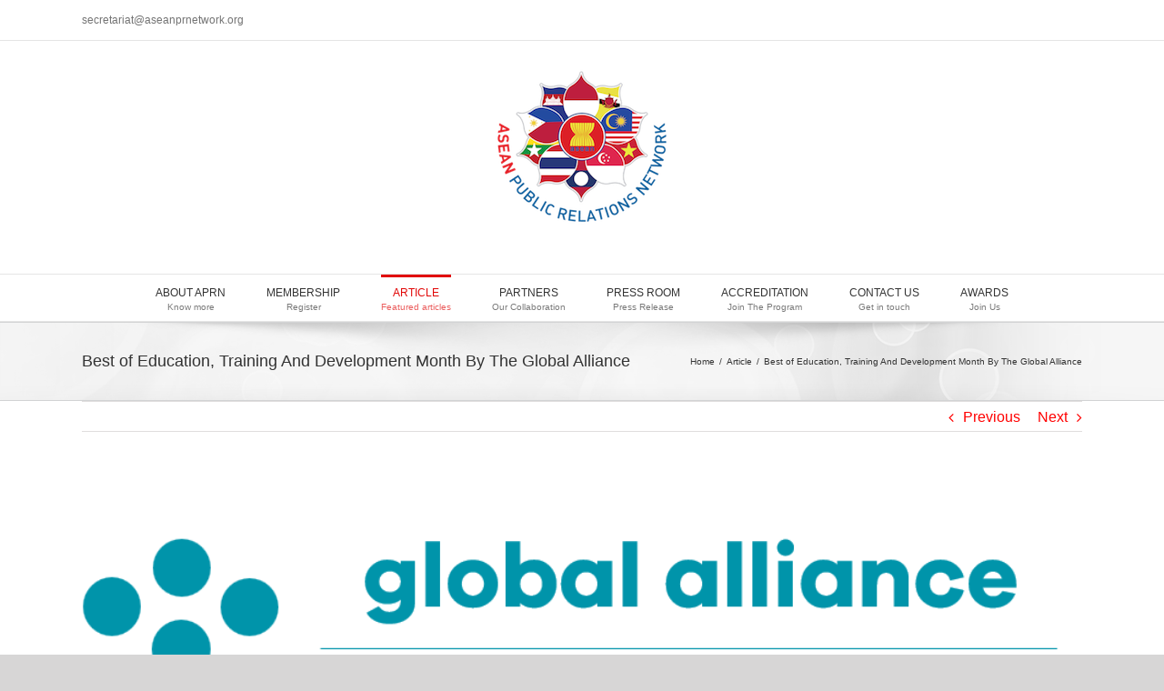

--- FILE ---
content_type: text/html; charset=UTF-8
request_url: https://www.aseanprnetwork.org/best-of-education-training-and-development-month-by-the-global-alliance/
body_size: 13746
content:
<!DOCTYPE html>
<html class="avada-html-layout-wide avada-html-header-position-top" lang="en-US" prefix="og: http://ogp.me/ns# fb: http://ogp.me/ns/fb#">
<head>
	<meta http-equiv="X-UA-Compatible" content="IE=edge" />
	<meta http-equiv="Content-Type" content="text/html; charset=utf-8"/>
	<meta name="viewport" content="width=device-width, initial-scale=1" />
	<title>Best of Education, Training And Development Month By The Global Alliance &#8211; APRN</title>
<meta name='robots' content='max-image-preview:large' />
<link rel='dns-prefetch' href='//fonts.googleapis.com' />
<link rel='dns-prefetch' href='//s.w.org' />
<link rel="alternate" type="application/rss+xml" title="APRN &raquo; Feed" href="https://www.aseanprnetwork.org/feed/" />
<link rel="alternate" type="application/rss+xml" title="APRN &raquo; Comments Feed" href="https://www.aseanprnetwork.org/comments/feed/" />
					<link rel="shortcut icon" href="https://www.aseanprnetwork.org/wp-content/uploads/2021/04/Untitled.png" type="image/x-icon" />
		
		
		
		
				
		<meta property="og:title" content="Best of Education, Training And Development Month By The Global Alliance"/>
		<meta property="og:type" content="article"/>
		<meta property="og:url" content="https://www.aseanprnetwork.org/best-of-education-training-and-development-month-by-the-global-alliance/"/>
		<meta property="og:site_name" content="APRN"/>
		<meta property="og:description" content="Global Alliance: ALL PRESENTATIONS FROM GAETDM ARE NOW FREE TO ALL MEMBERS AND ALL YOUR 360,000+ MEMBERS AROUND THE WORLD UNTIL 31 JANUARY 2023

ASEAN Public Relations Network supporting the Global Alliance is committed to continuous professional education and training in public relations and communications. The Global Alliance are pleased to now make over 250 webinars"/>

									<meta property="og:image" content="https://www.aseanprnetwork.org/wp-content/uploads/2023/01/Article-3.png"/>
									<script type="text/javascript">
			window._wpemojiSettings = {"baseUrl":"https:\/\/s.w.org\/images\/core\/emoji\/13.0.1\/72x72\/","ext":".png","svgUrl":"https:\/\/s.w.org\/images\/core\/emoji\/13.0.1\/svg\/","svgExt":".svg","source":{"concatemoji":"https:\/\/www.aseanprnetwork.org\/wp-includes\/js\/wp-emoji-release.min.js?ver=5.7.14"}};
			!function(e,a,t){var n,r,o,i=a.createElement("canvas"),p=i.getContext&&i.getContext("2d");function s(e,t){var a=String.fromCharCode;p.clearRect(0,0,i.width,i.height),p.fillText(a.apply(this,e),0,0);e=i.toDataURL();return p.clearRect(0,0,i.width,i.height),p.fillText(a.apply(this,t),0,0),e===i.toDataURL()}function c(e){var t=a.createElement("script");t.src=e,t.defer=t.type="text/javascript",a.getElementsByTagName("head")[0].appendChild(t)}for(o=Array("flag","emoji"),t.supports={everything:!0,everythingExceptFlag:!0},r=0;r<o.length;r++)t.supports[o[r]]=function(e){if(!p||!p.fillText)return!1;switch(p.textBaseline="top",p.font="600 32px Arial",e){case"flag":return s([127987,65039,8205,9895,65039],[127987,65039,8203,9895,65039])?!1:!s([55356,56826,55356,56819],[55356,56826,8203,55356,56819])&&!s([55356,57332,56128,56423,56128,56418,56128,56421,56128,56430,56128,56423,56128,56447],[55356,57332,8203,56128,56423,8203,56128,56418,8203,56128,56421,8203,56128,56430,8203,56128,56423,8203,56128,56447]);case"emoji":return!s([55357,56424,8205,55356,57212],[55357,56424,8203,55356,57212])}return!1}(o[r]),t.supports.everything=t.supports.everything&&t.supports[o[r]],"flag"!==o[r]&&(t.supports.everythingExceptFlag=t.supports.everythingExceptFlag&&t.supports[o[r]]);t.supports.everythingExceptFlag=t.supports.everythingExceptFlag&&!t.supports.flag,t.DOMReady=!1,t.readyCallback=function(){t.DOMReady=!0},t.supports.everything||(n=function(){t.readyCallback()},a.addEventListener?(a.addEventListener("DOMContentLoaded",n,!1),e.addEventListener("load",n,!1)):(e.attachEvent("onload",n),a.attachEvent("onreadystatechange",function(){"complete"===a.readyState&&t.readyCallback()})),(n=t.source||{}).concatemoji?c(n.concatemoji):n.wpemoji&&n.twemoji&&(c(n.twemoji),c(n.wpemoji)))}(window,document,window._wpemojiSettings);
		</script>
		<style type="text/css">
img.wp-smiley,
img.emoji {
	display: inline !important;
	border: none !important;
	box-shadow: none !important;
	height: 1em !important;
	width: 1em !important;
	margin: 0 .07em !important;
	vertical-align: -0.1em !important;
	background: none !important;
	padding: 0 !important;
}
</style>
	<link rel='stylesheet' id='layerslider-css'  href='https://www.aseanprnetwork.org/wp-content/plugins/LayerSlider/static/css/layerslider.css?ver=5.0.2' type='text/css' media='all' />
<link rel='stylesheet' id='ls-google-fonts-css'  href='https://fonts.googleapis.com/css?family=Lato:100,300,regular,700,900|Open+Sans:300|Indie+Flower:regular|Oswald:300,regular,700&#038;subset=latin,latin-ext' type='text/css' media='all' />
<link rel='stylesheet' id='avada-stylesheet-css'  href='https://www.aseanprnetwork.org/wp-content/themes/Avada/assets/css/style.min.css?ver=6.1.1' type='text/css' media='all' />
<!--[if IE]>
<link rel='stylesheet' id='avada-IE-css'  href='https://www.aseanprnetwork.org/wp-content/themes/Avada/assets/css/ie.min.css?ver=6.1.1' type='text/css' media='all' />
<style id='avada-IE-inline-css' type='text/css'>
.avada-select-parent .select-arrow{background-color:#ffffff}
.select-arrow{background-color:#ffffff}
</style>
<![endif]-->
<link rel='stylesheet' id='fusion-dynamic-css-css'  href='https://www.aseanprnetwork.org/wp-content/uploads/fusion-styles/9fa8b920b3caed5c9b463ac606812c5a.min.css?ver=2.1.1' type='text/css' media='all' />
<script type='text/javascript' src='https://www.aseanprnetwork.org/wp-includes/js/jquery/jquery.min.js?ver=3.5.1' id='jquery-core-js'></script>
<script type='text/javascript' src='https://www.aseanprnetwork.org/wp-includes/js/jquery/jquery-migrate.min.js?ver=3.3.2' id='jquery-migrate-js'></script>
<script type='text/javascript' src='https://www.aseanprnetwork.org/wp-content/plugins/LayerSlider/static/js/layerslider.kreaturamedia.jquery.js?ver=5.0.2' id='layerslider-js'></script>
<script type='text/javascript' src='https://www.aseanprnetwork.org/wp-content/plugins/LayerSlider/static/js/greensock.js?ver=1.11.2' id='greensock-js'></script>
<script type='text/javascript' src='https://www.aseanprnetwork.org/wp-content/plugins/LayerSlider/static/js/layerslider.transitions.js?ver=5.0.2' id='layerslider-transitions-js'></script>
<script type='text/javascript' src='https://www.aseanprnetwork.org/wp-content/plugins/grid-gallery-ready/src/GirdGallery/Colorbox/jquery-colorbox/jquery.colorbox-min.js' id='colorbox-frontend-js-js'></script>
<link rel="https://api.w.org/" href="https://www.aseanprnetwork.org/wp-json/" /><link rel="alternate" type="application/json" href="https://www.aseanprnetwork.org/wp-json/wp/v2/posts/3559" /><link rel="EditURI" type="application/rsd+xml" title="RSD" href="https://www.aseanprnetwork.org/xmlrpc.php?rsd" />
<link rel="wlwmanifest" type="application/wlwmanifest+xml" href="https://www.aseanprnetwork.org/wp-includes/wlwmanifest.xml" /> 
<meta name="generator" content="WordPress 5.7.14" />
<link rel="canonical" href="https://www.aseanprnetwork.org/best-of-education-training-and-development-month-by-the-global-alliance/" />
<link rel='shortlink' href='https://www.aseanprnetwork.org/?p=3559' />
<link rel="alternate" type="application/json+oembed" href="https://www.aseanprnetwork.org/wp-json/oembed/1.0/embed?url=https%3A%2F%2Fwww.aseanprnetwork.org%2Fbest-of-education-training-and-development-month-by-the-global-alliance%2F" />
<link rel="alternate" type="text/xml+oembed" href="https://www.aseanprnetwork.org/wp-json/oembed/1.0/embed?url=https%3A%2F%2Fwww.aseanprnetwork.org%2Fbest-of-education-training-and-development-month-by-the-global-alliance%2F&#038;format=xml" />
<style type="text/css" id="css-fb-visibility">@media screen and (max-width: 640px){body:not(.fusion-builder-ui-wireframe) .fusion-no-small-visibility{display:none !important;}}@media screen and (min-width: 641px) and (max-width: 1024px){body:not(.fusion-builder-ui-wireframe) .fusion-no-medium-visibility{display:none !important;}}@media screen and (min-width: 1025px){body:not(.fusion-builder-ui-wireframe) .fusion-no-large-visibility{display:none !important;}}</style>		<script type="text/javascript">
			var doc = document.documentElement;
			doc.setAttribute( 'data-useragent', navigator.userAgent );
		</script>
		
	</head>

<body class="post-template-default single single-post postid-3559 single-format-standard fusion-image-hovers fusion-pagination-sizing fusion-button_size-large fusion-button_type-flat fusion-button_span-no avada-image-rollover-circle-yes avada-image-rollover-yes avada-image-rollover-direction-left fusion-has-button-gradient fusion-body ltr fusion-sticky-header no-tablet-sticky-header no-mobile-sticky-header no-mobile-slidingbar no-mobile-totop avada-has-rev-slider-styles fusion-disable-outline fusion-sub-menu-fade mobile-logo-pos-center layout-wide-mode avada-has-boxed-modal-shadow- layout-scroll-offset-full avada-has-zero-margin-offset-top fusion-top-header menu-text-align-center mobile-menu-design-modern fusion-show-pagination-text fusion-header-layout-v5 avada-responsive avada-footer-fx-none avada-menu-highlight-style-bar fusion-search-form-classic fusion-main-menu-search-dropdown fusion-avatar-square avada-dropdown-styles avada-blog-layout-grid avada-blog-archive-layout-grid avada-header-shadow-no avada-menu-icon-position-left avada-has-megamenu-shadow avada-has-mainmenu-dropdown-divider avada-has-mobile-menu-search avada-has-breadcrumb-mobile-hidden avada-has-titlebar-bar_and_content avada-has-pagination-width_height avada-flyout-menu-direction-fade">
		<a class="skip-link screen-reader-text" href="#content">Skip to content</a>

	<div id="boxed-wrapper">
		<div class="fusion-sides-frame"></div>
		<div id="wrapper" class="fusion-wrapper">
			<div id="home" style="position:relative;top:-1px;"></div>
			
			<header class="fusion-header-wrapper">
				<div class="fusion-header-v5 fusion-logo-alignment fusion-logo-center fusion-sticky-menu- fusion-sticky-logo- fusion-mobile-logo- fusion-sticky-menu-only fusion-header-menu-align-center fusion-mobile-menu-design-modern">
					
<div class="fusion-secondary-header">
	<div class="fusion-row">
					<div class="fusion-alignleft">
				<div class="fusion-contact-info"><span class="fusion-contact-info-phone-number"></span><span class="fusion-contact-info-email-address"><a href="mailto:&#115;e&#99;r&#101;&#116;&#97;r&#105;a&#116;&#64;a&#115;ea&#110;&#112;r&#110;&#101;&#116;wo&#114;k.&#111;&#114;&#103;">&#115;e&#99;r&#101;&#116;&#97;r&#105;a&#116;&#64;a&#115;ea&#110;&#112;r&#110;&#101;&#116;wo&#114;k.&#111;&#114;&#103;</a></span></div>			</div>
							<div class="fusion-alignright">
				<nav class="fusion-secondary-menu" role="navigation" aria-label="Secondary Menu"></nav>			</div>
			</div>
</div>
<div class="fusion-header-sticky-height"></div>
<div class="fusion-sticky-header-wrapper"> <!-- start fusion sticky header wrapper -->
	<div class="fusion-header">
		<div class="fusion-row">
							<div class="fusion-logo" data-margin-top="31px" data-margin-bottom="31px" data-margin-left="0px" data-margin-right="0px">
			<a class="fusion-logo-link"  href="https://www.aseanprnetwork.org/" >

						<!-- standard logo -->
			<img src="https://www.aseanprnetwork.org/wp-content/uploads/2014/10/LOGO-ASEAN-PR-NETWORK-23.png" srcset="https://www.aseanprnetwork.org/wp-content/uploads/2014/10/LOGO-ASEAN-PR-NETWORK-23.png 1x" width="200" height="194" alt="APRN Logo" data-retina_logo_url="" class="fusion-standard-logo" />

			
					</a>
		</div>
								<div class="fusion-mobile-menu-icons">
							<a href="#" class="fusion-icon fusion-icon-bars" aria-label="Toggle mobile menu" aria-expanded="false"></a>
		
					<a href="#" class="fusion-icon fusion-icon-search" aria-label="Toggle mobile search"></a>
		
		
			</div>
			
					</div>
	</div>
	<div class="fusion-secondary-main-menu">
		<div class="fusion-row">
			<nav class="fusion-main-menu" aria-label="Main Menu"><ul id="menu-main-menu" class="fusion-menu"><li  id="menu-item-37"  class="menu-item menu-item-type-post_type menu-item-object-page menu-item-has-children menu-item-37 fusion-dropdown-menu"  data-item-id="37"><a  href="https://www.aseanprnetwork.org/about-aprn/" class="fusion-flex-link fusion-bar-highlight fusion-has-description"><span class="menu-text">ABOUT APRN<span class="fusion-menu-description">Know more</span></span></a><ul role="menu" class="sub-menu"><li  id="menu-item-99"  class="menu-item menu-item-type-post_type menu-item-object-page menu-item-99 fusion-dropdown-submenu" ><a  href="https://www.aseanprnetwork.org/about-aprn/vission-mission-values/" class="fusion-bar-highlight"><span>Vision, Mission &#038; Values</span></a></li><li  id="menu-item-96"  class="menu-item menu-item-type-post_type menu-item-object-page menu-item-96 fusion-dropdown-submenu" ><a  href="https://www.aseanprnetwork.org/about-aprn/activities/" class="fusion-bar-highlight"><span>Activities</span></a></li><li  id="menu-item-98"  class="menu-item menu-item-type-post_type menu-item-object-page menu-item-98 fusion-dropdown-submenu" ><a  href="https://www.aseanprnetwork.org/about-aprn/organizational-structure/" class="fusion-bar-highlight"><span>Organizational Structure</span></a></li><li  id="menu-item-97"  class="menu-item menu-item-type-post_type menu-item-object-page menu-item-97 fusion-dropdown-submenu" ><a  href="https://www.aseanprnetwork.org/about-aprn/ethics-principles/" class="fusion-bar-highlight"><span>Ethics Principles</span></a></li></ul></li><li  id="menu-item-75"  class="menu-item menu-item-type-post_type menu-item-object-page menu-item-has-children menu-item-75 fusion-dropdown-menu"  data-item-id="75"><a  href="https://www.aseanprnetwork.org/membership/" class="fusion-flex-link fusion-bar-highlight fusion-has-description"><span class="menu-text">MEMBERSHIP<span class="fusion-menu-description">Register</span></span></a><ul role="menu" class="sub-menu"><li  id="menu-item-172"  class="menu-item menu-item-type-post_type menu-item-object-page menu-item-172 fusion-dropdown-submenu" ><a  href="https://www.aseanprnetwork.org/membership/" class="fusion-bar-highlight"><span>Categories</span></a></li><li  id="menu-item-1182"  class="menu-item menu-item-type-post_type menu-item-object-page menu-item-1182 fusion-dropdown-submenu" ><a  href="https://www.aseanprnetwork.org/benefit/" class="fusion-bar-highlight"><span>Benefit</span></a></li><li  id="menu-item-2438"  class="menu-item menu-item-type-custom menu-item-object-custom menu-item-2438 fusion-dropdown-submenu" ><a  href="https://docs.google.com/forms/d/e/1FAIpQLScATMhqNVBkR85VkhxURgovBZk-Wi-2ukdhlTIXGN82OHMIQg/viewform" class="fusion-bar-highlight"><span>Membership Form</span></a></li></ul></li><li  id="menu-item-1081"  class="menu-item menu-item-type-taxonomy menu-item-object-category current-post-ancestor current-menu-parent current-post-parent menu-item-1081"  data-item-id="1081"><a  href="https://www.aseanprnetwork.org/category/article/" class="fusion-flex-link fusion-bar-highlight fusion-has-description"><span class="menu-text">ARTICLE<span class="fusion-menu-description">Featured articles</span></span></a></li><li  id="menu-item-336"  class="menu-item menu-item-type-custom menu-item-object-custom menu-item-has-children menu-item-336 fusion-dropdown-menu"  data-item-id="336"><a  class="fusion-flex-link fusion-bar-highlight fusion-has-description"><span class="menu-text">PARTNERS<span class="fusion-menu-description">Our Collaboration</span></span></a><ul role="menu" class="sub-menu"><li  id="menu-item-3929"  class="menu-item menu-item-type-post_type menu-item-object-page menu-item-3929 fusion-dropdown-submenu" ><a  href="https://www.aseanprnetwork.org/supporting-partners/" class="fusion-bar-highlight"><span>Supporting Partners</span></a></li><li  id="menu-item-76"  class="menu-item menu-item-type-post_type menu-item-object-page menu-item-76 fusion-dropdown-submenu" ><a  href="https://www.aseanprnetwork.org/partners/" class="fusion-bar-highlight"><span>Media Partners</span></a></li><li  id="menu-item-352"  class="menu-item menu-item-type-post_type menu-item-object-page menu-item-352 fusion-dropdown-submenu" ><a  href="https://www.aseanprnetwork.org/association-friends/" class="fusion-bar-highlight"><span>Association &#038; Friends</span></a></li></ul></li><li  id="menu-item-210"  class="menu-item menu-item-type-post_type menu-item-object-page menu-item-has-children menu-item-210 fusion-dropdown-menu"  data-item-id="210"><a  href="https://www.aseanprnetwork.org/press-release/" class="fusion-flex-link fusion-bar-highlight fusion-has-description"><span class="menu-text">PRESS ROOM<span class="fusion-menu-description">Press Release</span></span></a><ul role="menu" class="sub-menu"><li  id="menu-item-2996"  class="menu-item menu-item-type-custom menu-item-object-custom menu-item-home menu-item-has-children menu-item-2996 fusion-dropdown-submenu" ><a  href="http://www.aseanprnetwork.org/" class="fusion-bar-highlight"><span>Gallery</span></a><ul role="menu" class="sub-menu"><li  id="menu-item-289"  class="menu-item menu-item-type-post_type menu-item-object-page menu-item-has-children menu-item-289" ><a  href="https://www.aseanprnetwork.org/photo-2/" class="fusion-bar-highlight"><span>Photo</span></a><ul role="menu" class="sub-menu"><li  id="menu-item-1914"  class="menu-item menu-item-type-post_type menu-item-object-page menu-item-has-children menu-item-1914" ><a  href="https://www.aseanprnetwork.org/aprn/" class="fusion-bar-highlight"><span>APRN</span></a><ul role="menu" class="sub-menu"><li  id="menu-item-1913"  class="menu-item menu-item-type-post_type menu-item-object-page menu-item-1913" ><a  href="https://www.aseanprnetwork.org/asean-spot/" class="fusion-bar-highlight"><span>ASEAN SPOT</span></a></li><li  id="menu-item-1928"  class="menu-item menu-item-type-post_type menu-item-object-page menu-item-1928" ><a  href="https://www.aseanprnetwork.org/asean-business-talk/" class="fusion-bar-highlight"><span>ASEAN Business Talks</span></a></li><li  id="menu-item-1929"  class="menu-item menu-item-type-post_type menu-item-object-page menu-item-1929" ><a  href="https://www.aseanprnetwork.org/2nd-asean-pr-conference/" class="fusion-bar-highlight"><span>2nd ASEAN PR Conference</span></a></li><li  id="menu-item-1930"  class="menu-item menu-item-type-post_type menu-item-object-page menu-item-1930" ><a  href="https://www.aseanprnetwork.org/aprn-1st-conference/" class="fusion-bar-highlight"><span>APRN 1st Conference</span></a></li><li  id="menu-item-1931"  class="menu-item menu-item-type-post_type menu-item-object-page menu-item-1931" ><a  href="https://www.aseanprnetwork.org/aprn-inauguration/" class="fusion-bar-highlight"><span>APRN Inauguration</span></a></li></ul></li><li  id="menu-item-1915"  class="menu-item menu-item-type-post_type menu-item-object-page menu-item-1915" ><a  href="https://www.aseanprnetwork.org/ga/" class="fusion-bar-highlight"><span>Global Alliance for Public Relations and Communications Management</span></a></li></ul></li><li  id="menu-item-2103"  class="menu-item menu-item-type-custom menu-item-object-custom menu-item-2103" ><a  href="http://www.aseanprnetwork.org/video-2/" class="fusion-bar-highlight"><span>Video</span></a></li></ul></li></ul></li><li  id="menu-item-2286"  class="menu-item menu-item-type-post_type menu-item-object-page menu-item-2286"  data-item-id="2286"><a  href="https://www.aseanprnetwork.org/asean-accreditation/" class="fusion-flex-link fusion-bar-highlight fusion-has-description"><span class="menu-text">ACCREDITATION<span class="fusion-menu-description">Join The Program</span></span></a></li><li  id="menu-item-52"  class="menu-item menu-item-type-post_type menu-item-object-page menu-item-52"  data-item-id="52"><a  href="https://www.aseanprnetwork.org/contact/" class="fusion-flex-link fusion-bar-highlight fusion-has-description"><span class="menu-text">CONTACT US<span class="fusion-menu-description">Get in touch</span></span></a></li><li  id="menu-item-3192"  class="menu-item menu-item-type-post_type menu-item-object-page menu-item-has-children menu-item-3192 fusion-dropdown-menu"  data-item-id="3192"><a  href="https://www.aseanprnetwork.org/awards-2/" class="fusion-flex-link fusion-bar-highlight fusion-has-description"><span class="menu-text">AWARDS<span class="fusion-menu-description">Join Us</span></span></a><ul role="menu" class="sub-menu"><li  id="menu-item-3193"  class="menu-item menu-item-type-post_type menu-item-object-page menu-item-3193 fusion-dropdown-submenu" ><a  href="https://www.aseanprnetwork.org/the-2nd-asean-pr-excellence-award/" class="fusion-bar-highlight"><span>The 2nd ASEAN PR Excellence Award</span></a></li><li  id="menu-item-3194"  class="menu-item menu-item-type-post_type menu-item-object-page menu-item-3194 fusion-dropdown-submenu" ><a  href="https://www.aseanprnetwork.org/awards/" class="fusion-bar-highlight"><span>The 3rd ASEAN PR Excellence Award</span></a></li><li  id="menu-item-3772"  class="menu-item menu-item-type-post_type menu-item-object-page menu-item-3772 fusion-dropdown-submenu" ><a  href="https://www.aseanprnetwork.org/awards-2/the-4th-asean-pr-excellence-award/" class="fusion-bar-highlight"><span>The 4th ASEAN PR Excellence Award</span></a></li><li  id="menu-item-4225"  class="menu-item menu-item-type-post_type menu-item-object-page menu-item-4225 fusion-dropdown-submenu" ><a  href="https://www.aseanprnetwork.org/the-5th-asean-pr-excellence-award/" class="fusion-bar-highlight"><span>The 5th ASEAN PR Excellence Award</span></a></li></ul></li></ul></nav>
<nav class="fusion-mobile-nav-holder fusion-mobile-menu-text-align-left" aria-label="Main Menu Mobile"></nav>

			
<div class="fusion-clearfix"></div>
<div class="fusion-mobile-menu-search">
	<form role="search" class="searchform fusion-search-form fusion-live-search" method="get" action="https://www.aseanprnetwork.org/">
	<div class="fusion-search-form-content">
		<div class="fusion-search-field search-field">
			<label><span class="screen-reader-text">Search for:</span>
									<input type="search" value="" name="s" class="s" placeholder="Search ..." required aria-required="true" aria-label="Search ..."/>
							</label>
		</div>
		<div class="fusion-search-button search-button">
			<input type="submit" class="fusion-search-submit searchsubmit" value="&#xf002;" />
					</div>
	</div>
	</form>
</div>
		</div>
	</div>
</div> <!-- end fusion sticky header wrapper -->
				</div>
				<div class="fusion-clearfix"></div>
			</header>
						
			
		<div id="sliders-container">
					</div>
				
			
			<div class="avada-page-titlebar-wrapper">
				<div class="fusion-page-title-bar fusion-page-title-bar-none fusion-page-title-bar-left">
	<div class="fusion-page-title-row">
		<div class="fusion-page-title-wrapper">
			<div class="fusion-page-title-captions">

																			<h1 class="entry-title">Best of Education, Training And Development Month By The Global Alliance</h1>

									
				
			</div>

												<div class="fusion-page-title-secondary">
						<div class="fusion-breadcrumbs" itemscope itemtype="https://schema.org/BreadcrumbList"><span itemprop="itemListElement" itemscope itemtype="https://schema.org/ListItem"><a itemprop="item" href="https://www.aseanprnetwork.org"><span itemprop="name">Home</span></a><meta itemprop="position" content="1"></span><span class="fusion-breadcrumb-sep">/</span><span itemprop="itemListElement" itemscope itemtype="https://schema.org/ListItem"><a itemprop="item" href="https://www.aseanprnetwork.org/category/article/"><span itemprop="name">Article</span></a><meta itemprop="position" content="2"></span><span class="fusion-breadcrumb-sep">/</span><span itemprop="itemListElement" itemscope itemtype="https://schema.org/ListItem"><span itemprop="name" class="breadcrumb-leaf">Best of Education, Training And Development Month By The Global Alliance</span><meta itemprop="position" content="3"></span></div>					</div>
							
		</div>
	</div>
</div>
			</div>

						<main id="main" class="clearfix ">
				<div class="fusion-row" style="">

<section id="content" style="width: 100%;">
			<div class="single-navigation clearfix">
			<a href="https://www.aseanprnetwork.org/world-public-relations-forum-2023-in-chennai-india/" rel="prev">Previous</a>			<a href="https://www.aseanprnetwork.org/corporate-communications-talk-2022-3rd-edition-corporate-communication-strategy-companies-maintain-reputation-with-the-media/" rel="next">Next</a>		</div>
	
					<article id="post-3559" class="post post-3559 type-post status-publish format-standard has-post-thumbnail hentry category-article">
						
														<div class="fusion-flexslider flexslider fusion-flexslider-loading post-slideshow fusion-post-slideshow">
				<ul class="slides">
																<li>
																																<a href="https://www.aseanprnetwork.org/wp-content/uploads/2023/01/Article-3.png" data-rel="iLightbox[gallery3559]" title="" data-title="Best of Education, Training And Development Month By The Global Alliance" data-caption="" aria-label="Best of Education, Training And Development Month By The Global Alliance">
										<span class="screen-reader-text">View Larger Image</span>
										<img width="916" height="318" src="https://www.aseanprnetwork.org/wp-content/uploads/2023/01/Article-3.png" class="attachment-full size-full wp-post-image" alt="" loading="lazy" srcset="https://www.aseanprnetwork.org/wp-content/uploads/2023/01/Article-3-200x69.png 200w, https://www.aseanprnetwork.org/wp-content/uploads/2023/01/Article-3-400x139.png 400w, https://www.aseanprnetwork.org/wp-content/uploads/2023/01/Article-3-600x208.png 600w, https://www.aseanprnetwork.org/wp-content/uploads/2023/01/Article-3-800x278.png 800w, https://www.aseanprnetwork.org/wp-content/uploads/2023/01/Article-3.png 916w" sizes="(max-width: 800px) 100vw, 916px" />									</a>
																					</li>

																																																																																																															</ul>
			</div>
						
															<h2 class="entry-title fusion-post-title">Best of Education, Training And Development Month By The Global Alliance</h2>										<div class="post-content">
				<p><strong>Global Alliance: </strong>ALL PRESENTATIONS FROM GAETDM ARE NOW FREE TO ALL MEMBERS AND ALL YOUR 360,000+ MEMBERS AROUND THE WORLD UNTIL 31 JANUARY 2023</p>
<p>ASEAN Public Relations Network supporting the Global Alliance is committed to continuous professional education and training in public relations and communications. The Global Alliance are pleased to now make over 250 webinars from around the world available online, on-demand and free to all.<span id="more-3559"></span></p>
<p>With a selection of the best webinars streamed during the 2020, 2021 and 2022 editions of Global Education &amp; Training Month proudly hosted by Global Alliance, they will be offering as a reward to the members the Best of Education &amp; Training Month December 2022. The webinars will be available on demand from 1st December 2022 to 30th January 2023 on their website.</p>
<p>The Global Alliance is providing an extended and enhanced free program of over 250 sessions hosted by Public Relations &amp; Communications experts from the following countries: Argentina, Australia, Austria, Bangladesh, Belgium, Brazil, Bulgaria, Canada, China, Finland, France, Germany, Hong Kong, India, Indonesia, Ireland, Italy, Kenya, Malaysia, Netherlands, New Zealand, Nigeria, Norway, Peru, Philippines, Poland, Portugal, Puerto Rico, Romania, Russia, Singapore, South Africa, Spain, Switzerland, Turkey, United Kingdom, United Arab Emirates and United States of America, among others.</p>
<p>Source: <a href="https://www.globalalliancepr.org/education-training-and-development-month">https://www.globalalliancepr.org/education-training-and-development-month</a></p>
							</div>

												<div class="fusion-meta-info"><div class="fusion-meta-info-wrapper">By <span class="vcard"><span class="fn"><a href="https://www.aseanprnetwork.org/author/andre/" title="Posts by APRN" rel="author">APRN</a></span></span><span class="fusion-inline-sep">|</span><span class="updated rich-snippet-hidden">2023-01-05T04:09:24+00:00</span><span>January 5th, 2023</span><span class="fusion-inline-sep">|</span><a href="https://www.aseanprnetwork.org/category/article/" rel="category tag">Article</a><span class="fusion-inline-sep">|</span><span class="fusion-comments"><span>Comments Off<span class="screen-reader-text"> on Best of Education, Training And Development Month By The Global Alliance</span></span></span></div></div>													<div class="fusion-sharing-box fusion-single-sharing-box share-box">
		<h4>Share This Story, Choose Your Platform!</h4>
		<div class="fusion-social-networks"><div class="fusion-social-networks-wrapper"><a  class="fusion-social-network-icon fusion-tooltip fusion-facebook fusion-icon-facebook" style="color:var(--sharing_social_links_icon_color);" href="https://www.facebook.com/sharer.php?u=https%3A%2F%2Fwww.aseanprnetwork.org%2Fbest-of-education-training-and-development-month-by-the-global-alliance%2F&amp;t=Best%20of%20Education%2C%20Training%20And%20Development%20Month%20By%20The%20Global%20Alliance" target="_blank" data-placement="top" data-title="Facebook" data-toggle="tooltip" title="Facebook"><span class="screen-reader-text">Facebook</span></a><a  class="fusion-social-network-icon fusion-tooltip fusion-twitter fusion-icon-twitter" style="color:var(--sharing_social_links_icon_color);" href="https://twitter.com/share?text=Best%20of%20Education%2C%20Training%20And%20Development%20Month%20By%20The%20Global%20Alliance&amp;url=https%3A%2F%2Fwww.aseanprnetwork.org%2Fbest-of-education-training-and-development-month-by-the-global-alliance%2F" target="_blank" rel="noopener noreferrer" data-placement="top" data-title="Twitter" data-toggle="tooltip" title="Twitter"><span class="screen-reader-text">Twitter</span></a><a  class="fusion-social-network-icon fusion-tooltip fusion-linkedin fusion-icon-linkedin" style="color:var(--sharing_social_links_icon_color);" href="https://www.linkedin.com/shareArticle?mini=true&amp;url=https%3A%2F%2Fwww.aseanprnetwork.org%2Fbest-of-education-training-and-development-month-by-the-global-alliance%2F&amp;title=Best%20of%20Education%2C%20Training%20And%20Development%20Month%20By%20The%20Global%20Alliance&amp;summary=Global%20Alliance%3A%20ALL%20PRESENTATIONS%20FROM%20GAETDM%20ARE%20NOW%20FREE%20TO%20ALL%20MEMBERS%20AND%20ALL%20YOUR%20360%2C000%2B%20MEMBERS%20AROUND%20THE%20WORLD%20UNTIL%2031%20JANUARY%202023%0D%0A%0D%0AASEAN%20Public%20Relations%20Network%20supporting%20the%20Global%20Alliance%20is%20committed%20to%20continuous%20professional%20educati" target="_blank" rel="noopener noreferrer" data-placement="top" data-title="LinkedIn" data-toggle="tooltip" title="LinkedIn"><span class="screen-reader-text">LinkedIn</span></a><a  class="fusion-social-network-icon fusion-tooltip fusion-reddit fusion-icon-reddit" style="color:var(--sharing_social_links_icon_color);" href="http://reddit.com/submit?url=https://www.aseanprnetwork.org/best-of-education-training-and-development-month-by-the-global-alliance/&amp;title=Best%20of%20Education%2C%20Training%20And%20Development%20Month%20By%20The%20Global%20Alliance" target="_blank" rel="noopener noreferrer" data-placement="top" data-title="Reddit" data-toggle="tooltip" title="Reddit"><span class="screen-reader-text">Reddit</span></a><a  class="fusion-social-network-icon fusion-tooltip fusion-whatsapp fusion-icon-whatsapp" style="color:var(--sharing_social_links_icon_color);" href="https://api.whatsapp.com/send?text=https%3A%2F%2Fwww.aseanprnetwork.org%2Fbest-of-education-training-and-development-month-by-the-global-alliance%2F" target="_blank" rel="noopener noreferrer" data-placement="top" data-title="Whatsapp" data-toggle="tooltip" title="Whatsapp"><span class="screen-reader-text">Whatsapp</span></a><a  class="fusion-social-network-icon fusion-tooltip fusion-tumblr fusion-icon-tumblr" style="color:var(--sharing_social_links_icon_color);" href="http://www.tumblr.com/share/link?url=https%3A%2F%2Fwww.aseanprnetwork.org%2Fbest-of-education-training-and-development-month-by-the-global-alliance%2F&amp;name=Best%20of%20Education%2C%20Training%20And%20Development%20Month%20By%20The%20Global%20Alliance&amp;description=Global%20Alliance%3A%20ALL%20PRESENTATIONS%20FROM%20GAETDM%20ARE%20NOW%20FREE%20TO%20ALL%20MEMBERS%20AND%20ALL%20YOUR%20360%2C000%2B%20MEMBERS%20AROUND%20THE%20WORLD%20UNTIL%2031%20JANUARY%202023%0D%0A%0D%0AASEAN%20Public%20Relations%20Network%20supporting%20the%20Global%20Alliance%20is%20committed%20to%20continuous%20professional%20education%20and%20training%20in%20public%20relations%20and%20communications.%20The%20Global%20Alliance%20are%20pleased%20to%20now%20make%20over%20250%20webinars" target="_blank" rel="noopener noreferrer" data-placement="top" data-title="Tumblr" data-toggle="tooltip" title="Tumblr"><span class="screen-reader-text">Tumblr</span></a><a  class="fusion-social-network-icon fusion-tooltip fusion-pinterest fusion-icon-pinterest" style="color:var(--sharing_social_links_icon_color);" href="http://pinterest.com/pin/create/button/?url=https%3A%2F%2Fwww.aseanprnetwork.org%2Fbest-of-education-training-and-development-month-by-the-global-alliance%2F&amp;description=Global%20Alliance%3A%20ALL%20PRESENTATIONS%20FROM%20GAETDM%20ARE%20NOW%20FREE%20TO%20ALL%20MEMBERS%20AND%20ALL%20YOUR%20360%2C000%2B%20MEMBERS%20AROUND%20THE%20WORLD%20UNTIL%2031%20JANUARY%202023%0D%0A%0D%0AASEAN%20Public%20Relations%20Network%20supporting%20the%20Global%20Alliance%20is%20committed%20to%20continuous%20professional%20education%20and%20training%20in%20public%20relations%20and%20communications.%20The%20Global%20Alliance%20are%20pleased%20to%20now%20make%20over%20250%20webinars&amp;media=https%3A%2F%2Fwww.aseanprnetwork.org%2Fwp-content%2Fuploads%2F2023%2F01%2FArticle-3.png" target="_blank" rel="noopener noreferrer" data-placement="top" data-title="Pinterest" data-toggle="tooltip" title="Pinterest"><span class="screen-reader-text">Pinterest</span></a><a  class="fusion-social-network-icon fusion-tooltip fusion-vk fusion-icon-vk" style="color:var(--sharing_social_links_icon_color);" href="http://vkontakte.ru/share.php?url=https%3A%2F%2Fwww.aseanprnetwork.org%2Fbest-of-education-training-and-development-month-by-the-global-alliance%2F&amp;title=Best%20of%20Education%2C%20Training%20And%20Development%20Month%20By%20The%20Global%20Alliance&amp;description=Global%20Alliance%3A%20ALL%20PRESENTATIONS%20FROM%20GAETDM%20ARE%20NOW%20FREE%20TO%20ALL%20MEMBERS%20AND%20ALL%20YOUR%20360%2C000%2B%20MEMBERS%20AROUND%20THE%20WORLD%20UNTIL%2031%20JANUARY%202023%0D%0A%0D%0AASEAN%20Public%20Relations%20Network%20supporting%20the%20Global%20Alliance%20is%20committed%20to%20continuous%20professional%20education%20and%20training%20in%20public%20relations%20and%20communications.%20The%20Global%20Alliance%20are%20pleased%20to%20now%20make%20over%20250%20webinars" target="_blank" rel="noopener noreferrer" data-placement="top" data-title="Vk" data-toggle="tooltip" title="Vk"><span class="screen-reader-text">Vk</span></a><a  class="fusion-social-network-icon fusion-tooltip fusion-mail fusion-icon-mail fusion-last-social-icon" style="color:var(--sharing_social_links_icon_color);" href="mailto:?subject=Best%20of%20Education%2C%20Training%20And%20Development%20Month%20By%20The%20Global%20Alliance&amp;body=https://www.aseanprnetwork.org/best-of-education-training-and-development-month-by-the-global-alliance/" target="_self" rel="noopener noreferrer" data-placement="top" data-title="Email" data-toggle="tooltip" title="Email"><span class="screen-reader-text">Email</span></a><div class="fusion-clearfix"></div></div></div>	</div>
														<section class="about-author">
																					<div class="fusion-title fusion-title-size-three sep-none fusion-sep-none" style="margin-top:0px;margin-bottom:31px;">
				<h3 class="title-heading-left" style="margin:0;">
					About the Author: 						<a href="https://www.aseanprnetwork.org/author/andre/" title="Posts by APRN" rel="author">APRN</a>																</h3>
			</div>
									<div class="about-author-container">
							<div class="avatar">
								<img alt='' src='https://secure.gravatar.com/avatar/1ccf474ec0834d455e9683b5a8c5b1cc?s=72&#038;d=mm&#038;r=g' srcset='https://secure.gravatar.com/avatar/1ccf474ec0834d455e9683b5a8c5b1cc?s=144&#038;d=mm&#038;r=g 2x' class='avatar avatar-72 photo' height='72' width='72' loading='lazy'/>							</div>
							<div class="description">
															</div>
						</div>
					</section>
								<section class="related-posts single-related-posts">
				<div class="fusion-title fusion-title-size-three sep-none fusion-sep-none" style="margin-top:0px;margin-bottom:31px;">
				<h3 class="title-heading-left" style="margin:0;">
					Related Posts				</h3>
			</div>
			
	
	
	
	
				<div class="fusion-carousel" data-imagesize="fixed" data-metacontent="no" data-autoplay="no" data-touchscroll="no" data-columns="5" data-itemmargin="44px" data-itemwidth="180" data-touchscroll="yes" data-scrollitems="">
		<div class="fusion-carousel-positioner">
			<ul class="fusion-carousel-holder">
																							<li class="fusion-carousel-item">
						<div class="fusion-carousel-item-wrapper">
							

<div  class="fusion-image-wrapper fusion-image-size-fixed" aria-haspopup="true">
	
	
				<img src="https://www.aseanprnetwork.org/wp-content/uploads/2025/12/ASEAN-UniFest-2025-Large.jpeg" srcset="https://www.aseanprnetwork.org/wp-content/uploads/2025/12/ASEAN-UniFest-2025-Large.jpeg 1x, https://www.aseanprnetwork.org/wp-content/uploads/2025/12/ASEAN-UniFest-2025-Large.jpeg 2x" width="500" height="383" alt="The 2nd ASEAN UniFest 2025 &#8211; SDG Short Film Competition" />


		<div class="fusion-rollover">
	<div class="fusion-rollover-content">

														<a class="fusion-rollover-link" href="https://www.aseanprnetwork.org/the-2nd-asean-unifest-2025-sdg-short-film-competition/">The 2nd ASEAN UniFest 2025 &#8211; SDG Short Film Competition</a>
			
														
								
													<div class="fusion-rollover-sep"></div>
				
																		<a class="fusion-rollover-gallery" href="https://www.aseanprnetwork.org/wp-content/uploads/2025/12/ASEAN-UniFest-2025-Large.jpeg" data-id="4297" data-rel="iLightbox[gallery]" data-title="The 2nd ASEAN UniFest 2025" data-caption="">
						Gallery					</a>
														
				
												<h4 class="fusion-rollover-title">
					<a href="https://www.aseanprnetwork.org/the-2nd-asean-unifest-2025-sdg-short-film-competition/">
						The 2nd ASEAN UniFest 2025 &#8211; SDG Short Film Competition					</a>
				</h4>
			
								
		
				<a class="fusion-link-wrapper" href="https://www.aseanprnetwork.org/the-2nd-asean-unifest-2025-sdg-short-film-competition/" aria-label="The 2nd ASEAN UniFest 2025 &#8211; SDG Short Film Competition"></a>
	</div>
</div>

	
</div>
													</div><!-- fusion-carousel-item-wrapper -->
					</li>
																			<li class="fusion-carousel-item">
						<div class="fusion-carousel-item-wrapper">
							

<div  class="fusion-image-wrapper fusion-image-size-fixed" aria-haspopup="true">
	
	
				<img src="https://www.aseanprnetwork.org/wp-content/uploads/2025/10/Inauguration-of-ASEAN-UniFest-Kick-Off-Road-to-AIFFA-2025-scaled.jpg" srcset="https://www.aseanprnetwork.org/wp-content/uploads/2025/10/Inauguration-of-ASEAN-UniFest-Kick-Off-Road-to-AIFFA-2025-scaled.jpg 1x, https://www.aseanprnetwork.org/wp-content/uploads/2025/10/Inauguration-of-ASEAN-UniFest-Kick-Off-Road-to-AIFFA-2025-scaled.jpg 2x" width="500" height="383" alt="Lights, Camera, Action for a Cause: ASEAN UniFest Launches Regional Search for Student Filmmakers Driving UN Sustainable Development Goals" />


		<div class="fusion-rollover">
	<div class="fusion-rollover-content">

														<a class="fusion-rollover-link" href="https://www.aseanprnetwork.org/lights-camera-action-for-a-cause-asean-unifest-launches-regional-search-for-student-filmmakers-driving-un-sustainable-development-goals/">Lights, Camera, Action for a Cause: ASEAN UniFest Launches Regional Search for Student Filmmakers Driving UN Sustainable Development Goals</a>
			
														
								
													<div class="fusion-rollover-sep"></div>
				
																		<a class="fusion-rollover-gallery" href="https://www.aseanprnetwork.org/wp-content/uploads/2025/10/Inauguration-of-ASEAN-UniFest-Kick-Off-Road-to-AIFFA-2025-scaled.jpg" data-id="4283" data-rel="iLightbox[gallery]" data-title="Inauguration of ASEAN UniFest Kick Off &amp; Road to AIFFA 2025" data-caption="Inauguration of ASEAN UniFest Kick Off &amp; Road to AIFFA 2025">
						Gallery					</a>
														
				
												<h4 class="fusion-rollover-title">
					<a href="https://www.aseanprnetwork.org/lights-camera-action-for-a-cause-asean-unifest-launches-regional-search-for-student-filmmakers-driving-un-sustainable-development-goals/">
						Lights, Camera, Action for a Cause: ASEAN UniFest Launches Regional Search for Student Filmmakers Driving UN Sustainable Development Goals					</a>
				</h4>
			
								
		
				<a class="fusion-link-wrapper" href="https://www.aseanprnetwork.org/lights-camera-action-for-a-cause-asean-unifest-launches-regional-search-for-student-filmmakers-driving-un-sustainable-development-goals/" aria-label="Lights, Camera, Action for a Cause: ASEAN UniFest Launches Regional Search for Student Filmmakers Driving UN Sustainable Development Goals"></a>
	</div>
</div>

	
</div>
													</div><!-- fusion-carousel-item-wrapper -->
					</li>
																			<li class="fusion-carousel-item">
						<div class="fusion-carousel-item-wrapper">
							

<div  class="fusion-image-wrapper fusion-image-size-fixed" aria-haspopup="true">
	
	
				<img src="https://www.aseanprnetwork.org/wp-content/uploads/2025/07/1.-The-5th-ASEAN-PR-Excellence-Awards-2026-scaled.jpg" srcset="https://www.aseanprnetwork.org/wp-content/uploads/2025/07/1.-The-5th-ASEAN-PR-Excellence-Awards-2026-scaled.jpg 1x, https://www.aseanprnetwork.org/wp-content/uploads/2025/07/1.-The-5th-ASEAN-PR-Excellence-Awards-2026-scaled.jpg 2x" width="500" height="383" alt="The 5th ASEAN PR Excellence Awards 2025 and KLIP 7 Successfully Spotlight ASEAN Regional Communication Excellence in Kuala Lumpur" />


		<div class="fusion-rollover">
	<div class="fusion-rollover-content">

														<a class="fusion-rollover-link" href="https://www.aseanprnetwork.org/the-5th-asean-pr-excellence-awards-2025-and-klip-7-successfully-spotlight-asean-regional-communication-excellence-in-kuala-lumpur/">The 5th ASEAN PR Excellence Awards 2025 and KLIP 7 Successfully Spotlight ASEAN Regional Communication Excellence in Kuala Lumpur</a>
			
														
								
													<div class="fusion-rollover-sep"></div>
				
																		<a class="fusion-rollover-gallery" href="https://www.aseanprnetwork.org/wp-content/uploads/2025/07/1.-The-5th-ASEAN-PR-Excellence-Awards-2026-scaled.jpg" data-id="4231" data-rel="iLightbox[gallery]" data-title="1. The 5th ASEAN PR Excellence Awards 2026" data-caption="">
						Gallery					</a>
														
				
												<h4 class="fusion-rollover-title">
					<a href="https://www.aseanprnetwork.org/the-5th-asean-pr-excellence-awards-2025-and-klip-7-successfully-spotlight-asean-regional-communication-excellence-in-kuala-lumpur/">
						The 5th ASEAN PR Excellence Awards 2025 and KLIP 7 Successfully Spotlight ASEAN Regional Communication Excellence in Kuala Lumpur					</a>
				</h4>
			
								
		
				<a class="fusion-link-wrapper" href="https://www.aseanprnetwork.org/the-5th-asean-pr-excellence-awards-2025-and-klip-7-successfully-spotlight-asean-regional-communication-excellence-in-kuala-lumpur/" aria-label="The 5th ASEAN PR Excellence Awards 2025 and KLIP 7 Successfully Spotlight ASEAN Regional Communication Excellence in Kuala Lumpur"></a>
	</div>
</div>

	
</div>
													</div><!-- fusion-carousel-item-wrapper -->
					</li>
																			<li class="fusion-carousel-item">
						<div class="fusion-carousel-item-wrapper">
							

<div  class="fusion-image-wrapper fusion-image-size-fixed" aria-haspopup="true">
	
	
				<img src="https://www.aseanprnetwork.org/wp-content/uploads/2025/02/Global-Alliance-Announces-First-Group-of-Members-Joining-WHO-QualityRights-Initiative.png" srcset="https://www.aseanprnetwork.org/wp-content/uploads/2025/02/Global-Alliance-Announces-First-Group-of-Members-Joining-WHO-QualityRights-Initiative.png 1x, https://www.aseanprnetwork.org/wp-content/uploads/2025/02/Global-Alliance-Announces-First-Group-of-Members-Joining-WHO-QualityRights-Initiative.png 2x" width="500" height="383" alt="Global Alliance Announces First Group of Members Joining WHO QualityRights Initiative" />


		<div class="fusion-rollover">
	<div class="fusion-rollover-content">

														<a class="fusion-rollover-link" href="https://www.aseanprnetwork.org/global-alliance-announces-first-group-of-members-joining-who-qualityrights-initiative/">Global Alliance Announces First Group of Members Joining WHO QualityRights Initiative</a>
			
														
								
													<div class="fusion-rollover-sep"></div>
				
																		<a class="fusion-rollover-gallery" href="https://www.aseanprnetwork.org/wp-content/uploads/2025/02/Global-Alliance-Announces-First-Group-of-Members-Joining-WHO-QualityRights-Initiative.png" data-id="4180" data-rel="iLightbox[gallery]" data-title="Global Alliance Announces First Group of Members Joining WHO QualityRights Initiative" data-caption="">
						Gallery					</a>
														
				
												<h4 class="fusion-rollover-title">
					<a href="https://www.aseanprnetwork.org/global-alliance-announces-first-group-of-members-joining-who-qualityrights-initiative/">
						Global Alliance Announces First Group of Members Joining WHO QualityRights Initiative					</a>
				</h4>
			
								
		
				<a class="fusion-link-wrapper" href="https://www.aseanprnetwork.org/global-alliance-announces-first-group-of-members-joining-who-qualityrights-initiative/" aria-label="Global Alliance Announces First Group of Members Joining WHO QualityRights Initiative"></a>
	</div>
</div>

	
</div>
													</div><!-- fusion-carousel-item-wrapper -->
					</li>
																			<li class="fusion-carousel-item">
						<div class="fusion-carousel-item-wrapper">
							

<div  class="fusion-image-wrapper fusion-image-size-fixed" aria-haspopup="true">
	
	
				<img src="https://www.aseanprnetwork.org/wp-content/uploads/2025/01/APRN-x-IABC.jpg" srcset="https://www.aseanprnetwork.org/wp-content/uploads/2025/01/APRN-x-IABC.jpg 1x, https://www.aseanprnetwork.org/wp-content/uploads/2025/01/APRN-x-IABC.jpg 2x" width="500" height="383" alt="ASEAN PR Network as the Knowledge Partner IABC Indonesia Conference 2024: “Trends 2025: Purposeful Impact”" />


		<div class="fusion-rollover">
	<div class="fusion-rollover-content">

														<a class="fusion-rollover-link" href="https://www.aseanprnetwork.org/asean-pr-network-as-the-knowledge-partner-iabc-indonesia-conference-2024-trends-2025-purposeful-impact/">ASEAN PR Network as the Knowledge Partner IABC Indonesia Conference 2024: “Trends 2025: Purposeful Impact”</a>
			
														
								
													<div class="fusion-rollover-sep"></div>
				
																		<a class="fusion-rollover-gallery" href="https://www.aseanprnetwork.org/wp-content/uploads/2025/01/APRN-x-IABC.jpg" data-id="4175" data-rel="iLightbox[gallery]" data-title="APRN became the Knowledge Partner of IABC Indonesia Conference 2024: “Trends 2025: Purposeful Impact" data-caption="">
						Gallery					</a>
														
				
												<h4 class="fusion-rollover-title">
					<a href="https://www.aseanprnetwork.org/asean-pr-network-as-the-knowledge-partner-iabc-indonesia-conference-2024-trends-2025-purposeful-impact/">
						ASEAN PR Network as the Knowledge Partner IABC Indonesia Conference 2024: “Trends 2025: Purposeful Impact”					</a>
				</h4>
			
								
		
				<a class="fusion-link-wrapper" href="https://www.aseanprnetwork.org/asean-pr-network-as-the-knowledge-partner-iabc-indonesia-conference-2024-trends-2025-purposeful-impact/" aria-label="ASEAN PR Network as the Knowledge Partner IABC Indonesia Conference 2024: “Trends 2025: Purposeful Impact”"></a>
	</div>
</div>

	
</div>
													</div><!-- fusion-carousel-item-wrapper -->
					</li>
							</ul><!-- fusion-carousel-holder -->
										<div class="fusion-carousel-nav">
					<span class="fusion-nav-prev"></span>
					<span class="fusion-nav-next"></span>
				</div>
			
		</div><!-- fusion-carousel-positioner -->
	</div><!-- fusion-carousel -->
</section><!-- related-posts -->


													


													</article>
	</section>
						
					</div>  <!-- fusion-row -->
				</main>  <!-- #main -->
				
				
													
					<div class="fusion-footer">
							
	<footer class="fusion-footer-widget-area fusion-widget-area">
		<div class="fusion-row">
			<div class="fusion-columns fusion-columns-4 fusion-widget-area">
				
																									<div class="fusion-column col-lg-3 col-md-3 col-sm-3">
							<section id="text-4" class="fusion-footer-widget-column widget widget_text">			<div class="textwidget"><img src="http://www.aseanprnetwork.org/wp-content/uploads/2014/11/press-release-logo-300x67.png" alt="press-release-logo" width="300" height="67" class="alignnone size-medium wp-image-211" /></div>
		<div style="clear:both;"></div></section><section id="categories-2" class="fusion-footer-widget-column widget widget_categories"><h4 class="widget-title">News</h4>
			<ul>
					<li class="cat-item cat-item-13"><a href="https://www.aseanprnetwork.org/category/activities/">Activities</a>
</li>
	<li class="cat-item cat-item-18"><a href="https://www.aseanprnetwork.org/category/aprn-perspectives/">APRN Perspectives</a>
</li>
	<li class="cat-item cat-item-40"><a href="https://www.aseanprnetwork.org/category/aprn-webinar/">APRN Webinar</a>
</li>
	<li class="cat-item cat-item-14"><a href="https://www.aseanprnetwork.org/category/article/">Article</a>
</li>
	<li class="cat-item cat-item-33"><a href="https://www.aseanprnetwork.org/category/asean-spot/">ASEAN SPOT</a>
</li>
	<li class="cat-item cat-item-15"><a href="https://www.aseanprnetwork.org/category/download/">Download</a>
</li>
	<li class="cat-item cat-item-11"><a href="https://www.aseanprnetwork.org/category/feature-article/">Feature Article</a>
</li>
	<li class="cat-item cat-item-9"><a href="https://www.aseanprnetwork.org/category/latest-news/">Latest News</a>
</li>
	<li class="cat-item cat-item-5"><a href="https://www.aseanprnetwork.org/category/press/">Press Release</a>
</li>
	<li class="cat-item cat-item-1"><a href="https://www.aseanprnetwork.org/category/events/">Upcoming Events</a>
</li>
			</ul>

			<div style="clear:both;"></div></section>																					</div>
																										<div class="fusion-column col-lg-3 col-md-3 col-sm-3">
													</div>
																										<div class="fusion-column col-lg-3 col-md-3 col-sm-3">
													</div>
																										<div class="fusion-column fusion-column-last col-lg-3 col-md-3 col-sm-3">
													</div>
																											
				<div class="fusion-clearfix"></div>
			</div> <!-- fusion-columns -->
		</div> <!-- fusion-row -->
	</footer> <!-- fusion-footer-widget-area -->

	
	<footer id="footer" class="fusion-footer-copyright-area">
		<div class="fusion-row">
			<div class="fusion-copyright-content">

				<div class="fusion-copyright-notice">
		<div>
			</div>
</div>
<div class="fusion-social-links-footer">
	</div>

			</div> <!-- fusion-fusion-copyright-content -->
		</div> <!-- fusion-row -->
	</footer> <!-- #footer -->
					</div> <!-- fusion-footer -->

					<div class="fusion-sliding-bar-wrapper">
											</div>

												</div> <!-- wrapper -->
		</div> <!-- #boxed-wrapper -->
		<div class="fusion-top-frame"></div>
		<div class="fusion-bottom-frame"></div>
		<div class="fusion-boxed-shadow"></div>
		<a class="fusion-one-page-text-link fusion-page-load-link"></a>

		<div class="avada-footer-scripts">
			<script type='text/javascript' src='https://www.aseanprnetwork.org/wp-content/themes/Avada/includes/lib/assets/min/js/library/modernizr.js?ver=3.3.1' id='modernizr-js'></script>
<script type='text/javascript' src='https://www.aseanprnetwork.org/wp-content/themes/Avada/includes/lib/assets/min/js/library/jquery.fitvids.js?ver=1.1' id='jquery-fitvids-js'></script>
<script type='text/javascript' id='fusion-video-general-js-extra'>
/* <![CDATA[ */
var fusionVideoGeneralVars = {"status_vimeo":"1","status_yt":"1"};
/* ]]> */
</script>
<script type='text/javascript' src='https://www.aseanprnetwork.org/wp-content/themes/Avada/includes/lib/assets/min/js/library/fusion-video-general.js?ver=1' id='fusion-video-general-js'></script>
<script type='text/javascript' id='jquery-lightbox-js-extra'>
/* <![CDATA[ */
var fusionLightboxVideoVars = {"lightbox_video_width":"1280","lightbox_video_height":"720"};
/* ]]> */
</script>
<script type='text/javascript' src='https://www.aseanprnetwork.org/wp-content/themes/Avada/includes/lib/assets/min/js/library/jquery.ilightbox.js?ver=2.2.3' id='jquery-lightbox-js'></script>
<script type='text/javascript' src='https://www.aseanprnetwork.org/wp-content/themes/Avada/includes/lib/assets/min/js/library/jquery.mousewheel.js?ver=3.0.6' id='jquery-mousewheel-js'></script>
<script type='text/javascript' id='fusion-lightbox-js-extra'>
/* <![CDATA[ */
var fusionLightboxVars = {"status_lightbox":"1","lightbox_gallery":"1","lightbox_skin":"metro-white","lightbox_title":"1","lightbox_arrows":"1","lightbox_slideshow_speed":"5000","lightbox_autoplay":"","lightbox_opacity":"0.9","lightbox_desc":"1","lightbox_social":"1","lightbox_deeplinking":"1","lightbox_path":"vertical","lightbox_post_images":"1","lightbox_animation_speed":"normal"};
/* ]]> */
</script>
<script type='text/javascript' src='https://www.aseanprnetwork.org/wp-content/themes/Avada/includes/lib/assets/min/js/general/fusion-lightbox.js?ver=1' id='fusion-lightbox-js'></script>
<script type='text/javascript' src='https://www.aseanprnetwork.org/wp-content/themes/Avada/includes/lib/assets/min/js/library/imagesLoaded.js?ver=3.1.8' id='images-loaded-js'></script>
<script type='text/javascript' src='https://www.aseanprnetwork.org/wp-content/themes/Avada/includes/lib/assets/min/js/library/isotope.js?ver=3.0.4' id='isotope-js'></script>
<script type='text/javascript' src='https://www.aseanprnetwork.org/wp-content/themes/Avada/includes/lib/assets/min/js/library/packery.js?ver=2.0.0' id='packery-js'></script>
<script type='text/javascript' id='avada-portfolio-js-extra'>
/* <![CDATA[ */
var avadaPortfolioVars = {"lightbox_behavior":"all","infinite_finished_msg":"<em>All items displayed.<\/em>","infinite_blog_text":"<em>Loading the next set of posts...<\/em>","content_break_point":"800"};
/* ]]> */
</script>
<script type='text/javascript' src='https://www.aseanprnetwork.org/wp-content/plugins/fusion-core/js/min/avada-portfolio.js?ver=1' id='avada-portfolio-js'></script>
<script type='text/javascript' src='https://www.aseanprnetwork.org/wp-content/themes/Avada/includes/lib/assets/min/js/library/jquery.infinitescroll.js?ver=2.1' id='jquery-infinite-scroll-js'></script>
<script type='text/javascript' src='https://www.aseanprnetwork.org/wp-content/plugins/fusion-core/js/min/avada-faqs.js?ver=1' id='avada-faqs-js'></script>
<script type='text/javascript' src='https://www.aseanprnetwork.org/wp-content/plugins/fusion-builder/assets/js/min/library/Chart.js?ver=2.7.1' id='fusion-chartjs-js'></script>
<script type='text/javascript' src='https://www.aseanprnetwork.org/wp-content/plugins/fusion-builder/assets/js/min/general/fusion-chart.js?ver=1' id='fusion-chart-js'></script>
<script type='text/javascript' id='fusion-column-bg-image-js-extra'>
/* <![CDATA[ */
var fusionBgImageVars = {"content_break_point":"800"};
/* ]]> */
</script>
<script type='text/javascript' src='https://www.aseanprnetwork.org/wp-content/plugins/fusion-builder/assets/js/min/general/fusion-column-bg-image.js?ver=1' id='fusion-column-bg-image-js'></script>
<script type='text/javascript' src='https://www.aseanprnetwork.org/wp-content/themes/Avada/includes/lib/assets/min/js/library/cssua.js?ver=2.1.28' id='cssua-js'></script>
<script type='text/javascript' src='https://www.aseanprnetwork.org/wp-content/themes/Avada/includes/lib/assets/min/js/library/jquery.waypoints.js?ver=2.0.3' id='jquery-waypoints-js'></script>
<script type='text/javascript' src='https://www.aseanprnetwork.org/wp-content/themes/Avada/includes/lib/assets/min/js/general/fusion-waypoints.js?ver=1' id='fusion-waypoints-js'></script>
<script type='text/javascript' id='fusion-animations-js-extra'>
/* <![CDATA[ */
var fusionAnimationsVars = {"status_css_animations":"desktop"};
/* ]]> */
</script>
<script type='text/javascript' src='https://www.aseanprnetwork.org/wp-content/plugins/fusion-builder/assets/js/min/general/fusion-animations.js?ver=1' id='fusion-animations-js'></script>
<script type='text/javascript' id='fusion-equal-heights-js-extra'>
/* <![CDATA[ */
var fusionEqualHeightVars = {"content_break_point":"800"};
/* ]]> */
</script>
<script type='text/javascript' src='https://www.aseanprnetwork.org/wp-content/themes/Avada/includes/lib/assets/min/js/general/fusion-equal-heights.js?ver=1' id='fusion-equal-heights-js'></script>
<script type='text/javascript' src='https://www.aseanprnetwork.org/wp-content/plugins/fusion-builder/assets/js/min/general/fusion-column.js?ver=1' id='fusion-column-js'></script>
<script type='text/javascript' src='https://www.aseanprnetwork.org/wp-content/themes/Avada/includes/lib/assets/min/js/library/jquery.fade.js?ver=1' id='jquery-fade-js'></script>
<script type='text/javascript' src='https://www.aseanprnetwork.org/wp-content/themes/Avada/includes/lib/assets/min/js/library/jquery.requestAnimationFrame.js?ver=1' id='jquery-request-animation-frame-js'></script>
<script type='text/javascript' src='https://www.aseanprnetwork.org/wp-content/themes/Avada/includes/lib/assets/min/js/library/fusion-parallax.js?ver=1' id='fusion-parallax-js'></script>
<script type='text/javascript' id='fusion-video-bg-js-extra'>
/* <![CDATA[ */
var fusionVideoBgVars = {"status_vimeo":"1","status_yt":"1"};
/* ]]> */
</script>
<script type='text/javascript' src='https://www.aseanprnetwork.org/wp-content/themes/Avada/includes/lib/assets/min/js/library/fusion-video-bg.js?ver=1' id='fusion-video-bg-js'></script>
<script type='text/javascript' id='fusion-container-js-extra'>
/* <![CDATA[ */
var fusionContainerVars = {"content_break_point":"800","container_hundred_percent_height_mobile":"0","is_sticky_header_transparent":"0"};
/* ]]> */
</script>
<script type='text/javascript' src='https://www.aseanprnetwork.org/wp-content/plugins/fusion-builder/assets/js/min/general/fusion-container.js?ver=1' id='fusion-container-js'></script>
<script type='text/javascript' src='https://www.aseanprnetwork.org/wp-content/plugins/fusion-builder/assets/js/min/general/fusion-content-boxes.js?ver=1' id='fusion-content-boxes-js'></script>
<script type='text/javascript' src='https://www.aseanprnetwork.org/wp-content/plugins/fusion-builder/assets/js/min/library/jquery.countdown.js?ver=1.0' id='jquery-count-down-js'></script>
<script type='text/javascript' src='https://www.aseanprnetwork.org/wp-content/plugins/fusion-builder/assets/js/min/general/fusion-countdown.js?ver=1' id='fusion-count-down-js'></script>
<script type='text/javascript' src='https://www.aseanprnetwork.org/wp-content/plugins/fusion-builder/assets/js/min/library/jquery.countTo.js?ver=1' id='jquery-count-to-js'></script>
<script type='text/javascript' src='https://www.aseanprnetwork.org/wp-content/themes/Avada/includes/lib/assets/min/js/library/jquery.appear.js?ver=1' id='jquery-appear-js'></script>
<script type='text/javascript' id='fusion-counters-box-js-extra'>
/* <![CDATA[ */
var fusionCountersBox = {"counter_box_speed":"1000"};
/* ]]> */
</script>
<script type='text/javascript' src='https://www.aseanprnetwork.org/wp-content/plugins/fusion-builder/assets/js/min/general/fusion-counters-box.js?ver=1' id='fusion-counters-box-js'></script>
<script type='text/javascript' src='https://www.aseanprnetwork.org/wp-content/themes/Avada/includes/lib/assets/min/js/library/jquery.easyPieChart.js?ver=2.1.7' id='jquery-easy-pie-chart-js'></script>
<script type='text/javascript' src='https://www.aseanprnetwork.org/wp-content/plugins/fusion-builder/assets/js/min/general/fusion-counters-circle.js?ver=1' id='fusion-counters-circle-js'></script>
<script type='text/javascript' src='https://www.aseanprnetwork.org/wp-content/plugins/fusion-builder/assets/js/min/general/fusion-flip-boxes.js?ver=1' id='fusion-flip-boxes-js'></script>
<script type='text/javascript' src='https://www.aseanprnetwork.org/wp-content/plugins/fusion-builder/assets/js/min/general/fusion-gallery.js?ver=1' id='fusion-gallery-js'></script>
<script type='text/javascript' id='jquery-fusion-maps-js-extra'>
/* <![CDATA[ */
var fusionMapsVars = {"admin_ajax":"https:\/\/www.aseanprnetwork.org\/wp-admin\/admin-ajax.php"};
/* ]]> */
</script>
<script type='text/javascript' src='https://www.aseanprnetwork.org/wp-content/themes/Avada/includes/lib/assets/min/js/library/jquery.fusion_maps.js?ver=2.2.2' id='jquery-fusion-maps-js'></script>
<script type='text/javascript' src='https://www.aseanprnetwork.org/wp-content/themes/Avada/includes/lib/assets/min/js/general/fusion-google-map.js?ver=1' id='fusion-google-map-js'></script>
<script type='text/javascript' src='https://www.aseanprnetwork.org/wp-content/plugins/fusion-builder/assets/js/min/library/jquery.event.move.js?ver=2.0' id='jquery-event-move-js'></script>
<script type='text/javascript' src='https://www.aseanprnetwork.org/wp-content/plugins/fusion-builder/assets/js/min/general/fusion-image-before-after.js?ver=1.0' id='fusion-image-before-after-js'></script>
<script type='text/javascript' src='https://www.aseanprnetwork.org/wp-content/themes/Avada/includes/lib/assets/min/js/library/bootstrap.modal.js?ver=3.1.1' id='bootstrap-modal-js'></script>
<script type='text/javascript' src='https://www.aseanprnetwork.org/wp-content/plugins/fusion-builder/assets/js/min/general/fusion-modal.js?ver=1' id='fusion-modal-js'></script>
<script type='text/javascript' src='https://www.aseanprnetwork.org/wp-content/plugins/fusion-builder/assets/js/min/general/fusion-progress.js?ver=1' id='fusion-progress-js'></script>
<script type='text/javascript' id='fusion-recent-posts-js-extra'>
/* <![CDATA[ */
var fusionRecentPostsVars = {"infinite_loading_text":"<em>Loading the next set of posts...<\/em>","infinite_finished_msg":"<em>All items displayed.<\/em>"};
/* ]]> */
</script>
<script type='text/javascript' src='https://www.aseanprnetwork.org/wp-content/plugins/fusion-builder/assets/js/min/general/fusion-recent-posts.js?ver=1' id='fusion-recent-posts-js'></script>
<script type='text/javascript' src='https://www.aseanprnetwork.org/wp-content/plugins/fusion-builder/assets/js/min/general/fusion-syntax-highlighter.js?ver=1' id='fusion-syntax-highlighter-js'></script>
<script type='text/javascript' src='https://www.aseanprnetwork.org/wp-content/themes/Avada/includes/lib/assets/min/js/library/bootstrap.transition.js?ver=3.3.6' id='bootstrap-transition-js'></script>
<script type='text/javascript' src='https://www.aseanprnetwork.org/wp-content/themes/Avada/includes/lib/assets/min/js/library/bootstrap.tab.js?ver=3.1.1' id='bootstrap-tab-js'></script>
<script type='text/javascript' id='fusion-tabs-js-extra'>
/* <![CDATA[ */
var fusionTabVars = {"content_break_point":"800"};
/* ]]> */
</script>
<script type='text/javascript' src='https://www.aseanprnetwork.org/wp-content/plugins/fusion-builder/assets/js/min/general/fusion-tabs.js?ver=1' id='fusion-tabs-js'></script>
<script type='text/javascript' src='https://www.aseanprnetwork.org/wp-content/themes/Avada/includes/lib/assets/min/js/library/jquery.cycle.js?ver=3.0.3' id='jquery-cycle-js'></script>
<script type='text/javascript' id='fusion-testimonials-js-extra'>
/* <![CDATA[ */
var fusionTestimonialVars = {"testimonials_speed":"4000"};
/* ]]> */
</script>
<script type='text/javascript' src='https://www.aseanprnetwork.org/wp-content/plugins/fusion-builder/assets/js/min/general/fusion-testimonials.js?ver=1' id='fusion-testimonials-js'></script>
<script type='text/javascript' src='https://www.aseanprnetwork.org/wp-content/plugins/fusion-builder/assets/js/min/library/jquery.textillate.js?ver=2.0' id='jquery-title-textillate-js'></script>
<script type='text/javascript' src='https://www.aseanprnetwork.org/wp-content/plugins/fusion-builder/assets/js/min/general/fusion-title.js?ver=1' id='fusion-title-js'></script>
<script type='text/javascript' src='https://www.aseanprnetwork.org/wp-content/themes/Avada/includes/lib/assets/min/js/library/bootstrap.collapse.js?ver=3.1.1' id='bootstrap-collapse-js'></script>
<script type='text/javascript' src='https://www.aseanprnetwork.org/wp-content/plugins/fusion-builder/assets/js/min/general/fusion-toggles.js?ver=1' id='fusion-toggles-js'></script>
<script type='text/javascript' src='https://www.aseanprnetwork.org/wp-content/themes/Avada/includes/lib/assets/min/js/library/vimeoPlayer.js?ver=2.2.1' id='vimeo-player-js'></script>
<script type='text/javascript' id='fusion-video-js-extra'>
/* <![CDATA[ */
var fusionVideoVars = {"status_vimeo":"1"};
/* ]]> */
</script>
<script type='text/javascript' src='https://www.aseanprnetwork.org/wp-content/plugins/fusion-builder/assets/js/min/general/fusion-video.js?ver=1' id='fusion-video-js'></script>
<script type='text/javascript' src='https://www.aseanprnetwork.org/wp-content/themes/Avada/includes/lib/assets/min/js/library/jquery.hoverintent.js?ver=1' id='jquery-hover-intent-js'></script>
<script type='text/javascript' src='https://www.aseanprnetwork.org/wp-content/plugins/fusion-core/js/min/fusion-vertical-menu-widget.js?ver=1' id='avada-vertical-menu-widget-js'></script>
<script type='text/javascript' src='https://www.aseanprnetwork.org/wp-content/themes/Avada/includes/lib/assets/min/js/library/lazysizes.js?ver=4.1.5' id='lazysizes-js'></script>
<script type='text/javascript' src='https://www.aseanprnetwork.org/wp-content/themes/Avada/includes/lib/assets/min/js/library/bootstrap.tooltip.js?ver=3.3.5' id='bootstrap-tooltip-js'></script>
<script type='text/javascript' src='https://www.aseanprnetwork.org/wp-content/themes/Avada/includes/lib/assets/min/js/library/bootstrap.popover.js?ver=3.3.5' id='bootstrap-popover-js'></script>
<script type='text/javascript' src='https://www.aseanprnetwork.org/wp-content/themes/Avada/includes/lib/assets/min/js/library/jquery.carouFredSel.js?ver=6.2.1' id='jquery-caroufredsel-js'></script>
<script type='text/javascript' src='https://www.aseanprnetwork.org/wp-content/themes/Avada/includes/lib/assets/min/js/library/jquery.easing.js?ver=1.3' id='jquery-easing-js'></script>
<script type='text/javascript' src='https://www.aseanprnetwork.org/wp-content/themes/Avada/includes/lib/assets/min/js/library/jquery.flexslider.js?ver=2.2.2' id='jquery-flexslider-js'></script>
<script type='text/javascript' src='https://www.aseanprnetwork.org/wp-content/themes/Avada/includes/lib/assets/min/js/library/jquery.hoverflow.js?ver=1' id='jquery-hover-flow-js'></script>
<script type='text/javascript' src='https://www.aseanprnetwork.org/wp-content/themes/Avada/includes/lib/assets/min/js/library/jquery.placeholder.js?ver=2.0.7' id='jquery-placeholder-js'></script>
<script type='text/javascript' src='https://www.aseanprnetwork.org/wp-content/themes/Avada/includes/lib/assets/min/js/library/jquery.touchSwipe.js?ver=1.6.6' id='jquery-touch-swipe-js'></script>
<script type='text/javascript' src='https://www.aseanprnetwork.org/wp-content/themes/Avada/includes/lib/assets/min/js/general/fusion-alert.js?ver=1' id='fusion-alert-js'></script>
<script type='text/javascript' id='fusion-carousel-js-extra'>
/* <![CDATA[ */
var fusionCarouselVars = {"related_posts_speed":"2500","carousel_speed":"2500"};
/* ]]> */
</script>
<script type='text/javascript' src='https://www.aseanprnetwork.org/wp-content/themes/Avada/includes/lib/assets/min/js/general/fusion-carousel.js?ver=1' id='fusion-carousel-js'></script>
<script type='text/javascript' id='fusion-flexslider-js-extra'>
/* <![CDATA[ */
var fusionFlexSliderVars = {"status_vimeo":"1","slideshow_autoplay":"1","slideshow_speed":"7000","pagination_video_slide":"","status_yt":"1","flex_smoothHeight":"false"};
/* ]]> */
</script>
<script type='text/javascript' src='https://www.aseanprnetwork.org/wp-content/themes/Avada/includes/lib/assets/min/js/general/fusion-flexslider.js?ver=1' id='fusion-flexslider-js'></script>
<script type='text/javascript' src='https://www.aseanprnetwork.org/wp-content/themes/Avada/includes/lib/assets/min/js/general/fusion-popover.js?ver=1' id='fusion-popover-js'></script>
<script type='text/javascript' src='https://www.aseanprnetwork.org/wp-content/themes/Avada/includes/lib/assets/min/js/general/fusion-tooltip.js?ver=1' id='fusion-tooltip-js'></script>
<script type='text/javascript' src='https://www.aseanprnetwork.org/wp-content/themes/Avada/includes/lib/assets/min/js/general/fusion-sharing-box.js?ver=1' id='fusion-sharing-box-js'></script>
<script type='text/javascript' id='fusion-blog-js-extra'>
/* <![CDATA[ */
var fusionBlogVars = {"infinite_blog_text":"<em>Loading the next set of posts...<\/em>","infinite_finished_msg":"<em>All items displayed.<\/em>","slideshow_autoplay":"1","lightbox_behavior":"all","blog_pagination_type":"pagination"};
/* ]]> */
</script>
<script type='text/javascript' src='https://www.aseanprnetwork.org/wp-content/themes/Avada/includes/lib/assets/min/js/general/fusion-blog.js?ver=1' id='fusion-blog-js'></script>
<script type='text/javascript' src='https://www.aseanprnetwork.org/wp-content/themes/Avada/includes/lib/assets/min/js/general/fusion-button.js?ver=1' id='fusion-button-js'></script>
<script type='text/javascript' src='https://www.aseanprnetwork.org/wp-content/themes/Avada/includes/lib/assets/min/js/general/fusion-general-global.js?ver=1' id='fusion-general-global-js'></script>
<script type='text/javascript' src='https://www.aseanprnetwork.org/wp-content/themes/Avada/includes/lib/assets/min/js/general/fusion.js?ver=2.1.1' id='fusion-js'></script>
<script type='text/javascript' id='avada-header-js-extra'>
/* <![CDATA[ */
var avadaHeaderVars = {"header_position":"top","header_sticky":"1","header_sticky_type2_layout":"menu_only","header_sticky_shadow":"1","side_header_break_point":"800","header_sticky_mobile":"","header_sticky_tablet":"","mobile_menu_design":"modern","sticky_header_shrinkage":"","nav_height":"51","nav_highlight_border":"3","nav_highlight_style":"bar","logo_margin_top":"31px","logo_margin_bottom":"31px","layout_mode":"wide","header_padding_top":"0px","header_padding_bottom":"0px","scroll_offset":"full"};
/* ]]> */
</script>
<script type='text/javascript' src='https://www.aseanprnetwork.org/wp-content/themes/Avada/assets/min/js/general/avada-header.js?ver=6.1.1' id='avada-header-js'></script>
<script type='text/javascript' id='avada-menu-js-extra'>
/* <![CDATA[ */
var avadaMenuVars = {"site_layout":"wide","header_position":"top","logo_alignment":"center","header_sticky":"1","header_sticky_mobile":"","header_sticky_tablet":"","side_header_break_point":"800","megamenu_base_width":"site_width","mobile_menu_design":"modern","dropdown_goto":"Go to...","mobile_nav_cart":"Shopping Cart","mobile_submenu_open":"Open submenu of %s","mobile_submenu_close":"Close submenu of %s","submenu_slideout":"1"};
/* ]]> */
</script>
<script type='text/javascript' src='https://www.aseanprnetwork.org/wp-content/themes/Avada/assets/min/js/general/avada-menu.js?ver=6.1.1' id='avada-menu-js'></script>
<script type='text/javascript' id='fusion-scroll-to-anchor-js-extra'>
/* <![CDATA[ */
var fusionScrollToAnchorVars = {"content_break_point":"800","container_hundred_percent_height_mobile":"0"};
/* ]]> */
</script>
<script type='text/javascript' src='https://www.aseanprnetwork.org/wp-content/themes/Avada/includes/lib/assets/min/js/general/fusion-scroll-to-anchor.js?ver=1' id='fusion-scroll-to-anchor-js'></script>
<script type='text/javascript' id='fusion-responsive-typography-js-extra'>
/* <![CDATA[ */
var fusionTypographyVars = {"site_width":"1100px","typography_responsive":"","typography_sensitivity":"0.6","typography_factor":"1.5","elements":"h1, h2, h3, h4, h5, h6"};
/* ]]> */
</script>
<script type='text/javascript' src='https://www.aseanprnetwork.org/wp-content/themes/Avada/includes/lib/assets/min/js/general/fusion-responsive-typography.js?ver=1' id='fusion-responsive-typography-js'></script>
<script type='text/javascript' src='https://www.aseanprnetwork.org/wp-content/themes/Avada/assets/min/js/general/avada-skip-link-focus-fix.js?ver=6.1.1' id='avada-skip-link-focus-fix-js'></script>
<script type='text/javascript' src='https://www.aseanprnetwork.org/wp-content/themes/Avada/assets/min/js/library/bootstrap.scrollspy.js?ver=3.3.2' id='bootstrap-scrollspy-js'></script>
<script type='text/javascript' id='avada-comments-js-extra'>
/* <![CDATA[ */
var avadaCommentVars = {"title_style_type":"none","title_margin_top":"0px","title_margin_bottom":"31px"};
/* ]]> */
</script>
<script type='text/javascript' src='https://www.aseanprnetwork.org/wp-content/themes/Avada/assets/min/js/general/avada-comments.js?ver=6.1.1' id='avada-comments-js'></script>
<script type='text/javascript' src='https://www.aseanprnetwork.org/wp-content/themes/Avada/assets/min/js/general/avada-general-footer.js?ver=6.1.1' id='avada-general-footer-js'></script>
<script type='text/javascript' src='https://www.aseanprnetwork.org/wp-content/themes/Avada/assets/min/js/general/avada-quantity.js?ver=6.1.1' id='avada-quantity-js'></script>
<script type='text/javascript' src='https://www.aseanprnetwork.org/wp-content/themes/Avada/assets/min/js/general/avada-scrollspy.js?ver=6.1.1' id='avada-scrollspy-js'></script>
<script type='text/javascript' src='https://www.aseanprnetwork.org/wp-content/themes/Avada/assets/min/js/general/avada-select.js?ver=6.1.1' id='avada-select-js'></script>
<script type='text/javascript' id='avada-sidebars-js-extra'>
/* <![CDATA[ */
var avadaSidebarsVars = {"header_position":"top","header_layout":"v5","header_sticky":"1","header_sticky_type2_layout":"menu_only","side_header_break_point":"800","header_sticky_tablet":"","sticky_header_shrinkage":"","nav_height":"51","sidebar_break_point":"800"};
/* ]]> */
</script>
<script type='text/javascript' src='https://www.aseanprnetwork.org/wp-content/themes/Avada/assets/min/js/general/avada-sidebars.js?ver=6.1.1' id='avada-sidebars-js'></script>
<script type='text/javascript' src='https://www.aseanprnetwork.org/wp-content/themes/Avada/assets/min/js/library/jquery.sticky-kit.js?ver=6.1.1' id='jquery-sticky-kit-js'></script>
<script type='text/javascript' src='https://www.aseanprnetwork.org/wp-content/themes/Avada/assets/min/js/general/avada-tabs-widget.js?ver=6.1.1' id='avada-tabs-widget-js'></script>
<script type='text/javascript' id='jquery-to-top-js-extra'>
/* <![CDATA[ */
var toTopscreenReaderText = {"label":"Go to Top"};
/* ]]> */
</script>
<script type='text/javascript' src='https://www.aseanprnetwork.org/wp-content/themes/Avada/assets/min/js/library/jquery.toTop.js?ver=1.2' id='jquery-to-top-js'></script>
<script type='text/javascript' id='avada-to-top-js-extra'>
/* <![CDATA[ */
var avadaToTopVars = {"status_totop":"desktop","totop_position":"right","totop_scroll_down_only":"0"};
/* ]]> */
</script>
<script type='text/javascript' src='https://www.aseanprnetwork.org/wp-content/themes/Avada/assets/min/js/general/avada-to-top.js?ver=6.1.1' id='avada-to-top-js'></script>
<script type='text/javascript' id='avada-drop-down-js-extra'>
/* <![CDATA[ */
var avadaSelectVars = {"avada_drop_down":"1"};
/* ]]> */
</script>
<script type='text/javascript' src='https://www.aseanprnetwork.org/wp-content/themes/Avada/assets/min/js/general/avada-drop-down.js?ver=6.1.1' id='avada-drop-down-js'></script>
<script type='text/javascript' src='https://www.aseanprnetwork.org/wp-content/themes/Avada/assets/min/js/library/jquery.elasticslider.js?ver=6.1.1' id='jquery-elastic-slider-js'></script>
<script type='text/javascript' id='avada-elastic-slider-js-extra'>
/* <![CDATA[ */
var avadaElasticSliderVars = {"tfes_autoplay":"1","tfes_animation":"sides","tfes_interval":"3000","tfes_speed":"800","tfes_width":"150"};
/* ]]> */
</script>
<script type='text/javascript' src='https://www.aseanprnetwork.org/wp-content/themes/Avada/assets/min/js/general/avada-elastic-slider.js?ver=6.1.1' id='avada-elastic-slider-js'></script>
<script type='text/javascript' id='avada-fusion-slider-js-extra'>
/* <![CDATA[ */
var avadaFusionSliderVars = {"side_header_break_point":"800","slider_position":"below","header_transparency":"0","mobile_header_transparency":"0","header_position":"top","content_break_point":"800","status_vimeo":"1"};
/* ]]> */
</script>
<script type='text/javascript' src='https://www.aseanprnetwork.org/wp-content/plugins/fusion-core/js/min/avada-fusion-slider.js?ver=1' id='avada-fusion-slider-js'></script>
<script type='text/javascript' src='https://www.aseanprnetwork.org/wp-includes/js/wp-embed.min.js?ver=5.7.14' id='wp-embed-js'></script>
				<script type="text/javascript">
				jQuery( document ).ready( function() {
					var ajaxurl = 'https://www.aseanprnetwork.org/wp-admin/admin-ajax.php';
					if ( 0 < jQuery( '.fusion-login-nonce' ).length ) {
						jQuery.get( ajaxurl, { 'action': 'fusion_login_nonce' }, function( response ) {
							jQuery( '.fusion-login-nonce' ).html( response );
						});
					}
				});
				</script>
						</div>
	</body>
</html>
